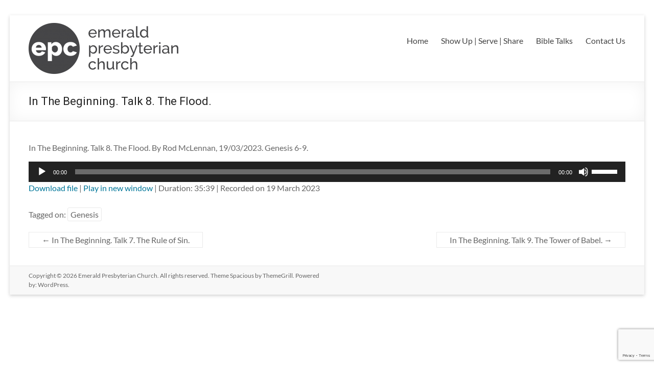

--- FILE ---
content_type: text/html; charset=utf-8
request_url: https://www.google.com/recaptcha/api2/anchor?ar=1&k=6Lc-nHgdAAAAAOmtiojRGUio2lmDQVqxAYnq5xJ_&co=aHR0cHM6Ly93d3cuZXBjaHVyY2gub3JnLmF1OjQ0Mw..&hl=en&v=N67nZn4AqZkNcbeMu4prBgzg&size=invisible&anchor-ms=20000&execute-ms=30000&cb=jk2w1zn7yq3p
body_size: 48678
content:
<!DOCTYPE HTML><html dir="ltr" lang="en"><head><meta http-equiv="Content-Type" content="text/html; charset=UTF-8">
<meta http-equiv="X-UA-Compatible" content="IE=edge">
<title>reCAPTCHA</title>
<style type="text/css">
/* cyrillic-ext */
@font-face {
  font-family: 'Roboto';
  font-style: normal;
  font-weight: 400;
  font-stretch: 100%;
  src: url(//fonts.gstatic.com/s/roboto/v48/KFO7CnqEu92Fr1ME7kSn66aGLdTylUAMa3GUBHMdazTgWw.woff2) format('woff2');
  unicode-range: U+0460-052F, U+1C80-1C8A, U+20B4, U+2DE0-2DFF, U+A640-A69F, U+FE2E-FE2F;
}
/* cyrillic */
@font-face {
  font-family: 'Roboto';
  font-style: normal;
  font-weight: 400;
  font-stretch: 100%;
  src: url(//fonts.gstatic.com/s/roboto/v48/KFO7CnqEu92Fr1ME7kSn66aGLdTylUAMa3iUBHMdazTgWw.woff2) format('woff2');
  unicode-range: U+0301, U+0400-045F, U+0490-0491, U+04B0-04B1, U+2116;
}
/* greek-ext */
@font-face {
  font-family: 'Roboto';
  font-style: normal;
  font-weight: 400;
  font-stretch: 100%;
  src: url(//fonts.gstatic.com/s/roboto/v48/KFO7CnqEu92Fr1ME7kSn66aGLdTylUAMa3CUBHMdazTgWw.woff2) format('woff2');
  unicode-range: U+1F00-1FFF;
}
/* greek */
@font-face {
  font-family: 'Roboto';
  font-style: normal;
  font-weight: 400;
  font-stretch: 100%;
  src: url(//fonts.gstatic.com/s/roboto/v48/KFO7CnqEu92Fr1ME7kSn66aGLdTylUAMa3-UBHMdazTgWw.woff2) format('woff2');
  unicode-range: U+0370-0377, U+037A-037F, U+0384-038A, U+038C, U+038E-03A1, U+03A3-03FF;
}
/* math */
@font-face {
  font-family: 'Roboto';
  font-style: normal;
  font-weight: 400;
  font-stretch: 100%;
  src: url(//fonts.gstatic.com/s/roboto/v48/KFO7CnqEu92Fr1ME7kSn66aGLdTylUAMawCUBHMdazTgWw.woff2) format('woff2');
  unicode-range: U+0302-0303, U+0305, U+0307-0308, U+0310, U+0312, U+0315, U+031A, U+0326-0327, U+032C, U+032F-0330, U+0332-0333, U+0338, U+033A, U+0346, U+034D, U+0391-03A1, U+03A3-03A9, U+03B1-03C9, U+03D1, U+03D5-03D6, U+03F0-03F1, U+03F4-03F5, U+2016-2017, U+2034-2038, U+203C, U+2040, U+2043, U+2047, U+2050, U+2057, U+205F, U+2070-2071, U+2074-208E, U+2090-209C, U+20D0-20DC, U+20E1, U+20E5-20EF, U+2100-2112, U+2114-2115, U+2117-2121, U+2123-214F, U+2190, U+2192, U+2194-21AE, U+21B0-21E5, U+21F1-21F2, U+21F4-2211, U+2213-2214, U+2216-22FF, U+2308-230B, U+2310, U+2319, U+231C-2321, U+2336-237A, U+237C, U+2395, U+239B-23B7, U+23D0, U+23DC-23E1, U+2474-2475, U+25AF, U+25B3, U+25B7, U+25BD, U+25C1, U+25CA, U+25CC, U+25FB, U+266D-266F, U+27C0-27FF, U+2900-2AFF, U+2B0E-2B11, U+2B30-2B4C, U+2BFE, U+3030, U+FF5B, U+FF5D, U+1D400-1D7FF, U+1EE00-1EEFF;
}
/* symbols */
@font-face {
  font-family: 'Roboto';
  font-style: normal;
  font-weight: 400;
  font-stretch: 100%;
  src: url(//fonts.gstatic.com/s/roboto/v48/KFO7CnqEu92Fr1ME7kSn66aGLdTylUAMaxKUBHMdazTgWw.woff2) format('woff2');
  unicode-range: U+0001-000C, U+000E-001F, U+007F-009F, U+20DD-20E0, U+20E2-20E4, U+2150-218F, U+2190, U+2192, U+2194-2199, U+21AF, U+21E6-21F0, U+21F3, U+2218-2219, U+2299, U+22C4-22C6, U+2300-243F, U+2440-244A, U+2460-24FF, U+25A0-27BF, U+2800-28FF, U+2921-2922, U+2981, U+29BF, U+29EB, U+2B00-2BFF, U+4DC0-4DFF, U+FFF9-FFFB, U+10140-1018E, U+10190-1019C, U+101A0, U+101D0-101FD, U+102E0-102FB, U+10E60-10E7E, U+1D2C0-1D2D3, U+1D2E0-1D37F, U+1F000-1F0FF, U+1F100-1F1AD, U+1F1E6-1F1FF, U+1F30D-1F30F, U+1F315, U+1F31C, U+1F31E, U+1F320-1F32C, U+1F336, U+1F378, U+1F37D, U+1F382, U+1F393-1F39F, U+1F3A7-1F3A8, U+1F3AC-1F3AF, U+1F3C2, U+1F3C4-1F3C6, U+1F3CA-1F3CE, U+1F3D4-1F3E0, U+1F3ED, U+1F3F1-1F3F3, U+1F3F5-1F3F7, U+1F408, U+1F415, U+1F41F, U+1F426, U+1F43F, U+1F441-1F442, U+1F444, U+1F446-1F449, U+1F44C-1F44E, U+1F453, U+1F46A, U+1F47D, U+1F4A3, U+1F4B0, U+1F4B3, U+1F4B9, U+1F4BB, U+1F4BF, U+1F4C8-1F4CB, U+1F4D6, U+1F4DA, U+1F4DF, U+1F4E3-1F4E6, U+1F4EA-1F4ED, U+1F4F7, U+1F4F9-1F4FB, U+1F4FD-1F4FE, U+1F503, U+1F507-1F50B, U+1F50D, U+1F512-1F513, U+1F53E-1F54A, U+1F54F-1F5FA, U+1F610, U+1F650-1F67F, U+1F687, U+1F68D, U+1F691, U+1F694, U+1F698, U+1F6AD, U+1F6B2, U+1F6B9-1F6BA, U+1F6BC, U+1F6C6-1F6CF, U+1F6D3-1F6D7, U+1F6E0-1F6EA, U+1F6F0-1F6F3, U+1F6F7-1F6FC, U+1F700-1F7FF, U+1F800-1F80B, U+1F810-1F847, U+1F850-1F859, U+1F860-1F887, U+1F890-1F8AD, U+1F8B0-1F8BB, U+1F8C0-1F8C1, U+1F900-1F90B, U+1F93B, U+1F946, U+1F984, U+1F996, U+1F9E9, U+1FA00-1FA6F, U+1FA70-1FA7C, U+1FA80-1FA89, U+1FA8F-1FAC6, U+1FACE-1FADC, U+1FADF-1FAE9, U+1FAF0-1FAF8, U+1FB00-1FBFF;
}
/* vietnamese */
@font-face {
  font-family: 'Roboto';
  font-style: normal;
  font-weight: 400;
  font-stretch: 100%;
  src: url(//fonts.gstatic.com/s/roboto/v48/KFO7CnqEu92Fr1ME7kSn66aGLdTylUAMa3OUBHMdazTgWw.woff2) format('woff2');
  unicode-range: U+0102-0103, U+0110-0111, U+0128-0129, U+0168-0169, U+01A0-01A1, U+01AF-01B0, U+0300-0301, U+0303-0304, U+0308-0309, U+0323, U+0329, U+1EA0-1EF9, U+20AB;
}
/* latin-ext */
@font-face {
  font-family: 'Roboto';
  font-style: normal;
  font-weight: 400;
  font-stretch: 100%;
  src: url(//fonts.gstatic.com/s/roboto/v48/KFO7CnqEu92Fr1ME7kSn66aGLdTylUAMa3KUBHMdazTgWw.woff2) format('woff2');
  unicode-range: U+0100-02BA, U+02BD-02C5, U+02C7-02CC, U+02CE-02D7, U+02DD-02FF, U+0304, U+0308, U+0329, U+1D00-1DBF, U+1E00-1E9F, U+1EF2-1EFF, U+2020, U+20A0-20AB, U+20AD-20C0, U+2113, U+2C60-2C7F, U+A720-A7FF;
}
/* latin */
@font-face {
  font-family: 'Roboto';
  font-style: normal;
  font-weight: 400;
  font-stretch: 100%;
  src: url(//fonts.gstatic.com/s/roboto/v48/KFO7CnqEu92Fr1ME7kSn66aGLdTylUAMa3yUBHMdazQ.woff2) format('woff2');
  unicode-range: U+0000-00FF, U+0131, U+0152-0153, U+02BB-02BC, U+02C6, U+02DA, U+02DC, U+0304, U+0308, U+0329, U+2000-206F, U+20AC, U+2122, U+2191, U+2193, U+2212, U+2215, U+FEFF, U+FFFD;
}
/* cyrillic-ext */
@font-face {
  font-family: 'Roboto';
  font-style: normal;
  font-weight: 500;
  font-stretch: 100%;
  src: url(//fonts.gstatic.com/s/roboto/v48/KFO7CnqEu92Fr1ME7kSn66aGLdTylUAMa3GUBHMdazTgWw.woff2) format('woff2');
  unicode-range: U+0460-052F, U+1C80-1C8A, U+20B4, U+2DE0-2DFF, U+A640-A69F, U+FE2E-FE2F;
}
/* cyrillic */
@font-face {
  font-family: 'Roboto';
  font-style: normal;
  font-weight: 500;
  font-stretch: 100%;
  src: url(//fonts.gstatic.com/s/roboto/v48/KFO7CnqEu92Fr1ME7kSn66aGLdTylUAMa3iUBHMdazTgWw.woff2) format('woff2');
  unicode-range: U+0301, U+0400-045F, U+0490-0491, U+04B0-04B1, U+2116;
}
/* greek-ext */
@font-face {
  font-family: 'Roboto';
  font-style: normal;
  font-weight: 500;
  font-stretch: 100%;
  src: url(//fonts.gstatic.com/s/roboto/v48/KFO7CnqEu92Fr1ME7kSn66aGLdTylUAMa3CUBHMdazTgWw.woff2) format('woff2');
  unicode-range: U+1F00-1FFF;
}
/* greek */
@font-face {
  font-family: 'Roboto';
  font-style: normal;
  font-weight: 500;
  font-stretch: 100%;
  src: url(//fonts.gstatic.com/s/roboto/v48/KFO7CnqEu92Fr1ME7kSn66aGLdTylUAMa3-UBHMdazTgWw.woff2) format('woff2');
  unicode-range: U+0370-0377, U+037A-037F, U+0384-038A, U+038C, U+038E-03A1, U+03A3-03FF;
}
/* math */
@font-face {
  font-family: 'Roboto';
  font-style: normal;
  font-weight: 500;
  font-stretch: 100%;
  src: url(//fonts.gstatic.com/s/roboto/v48/KFO7CnqEu92Fr1ME7kSn66aGLdTylUAMawCUBHMdazTgWw.woff2) format('woff2');
  unicode-range: U+0302-0303, U+0305, U+0307-0308, U+0310, U+0312, U+0315, U+031A, U+0326-0327, U+032C, U+032F-0330, U+0332-0333, U+0338, U+033A, U+0346, U+034D, U+0391-03A1, U+03A3-03A9, U+03B1-03C9, U+03D1, U+03D5-03D6, U+03F0-03F1, U+03F4-03F5, U+2016-2017, U+2034-2038, U+203C, U+2040, U+2043, U+2047, U+2050, U+2057, U+205F, U+2070-2071, U+2074-208E, U+2090-209C, U+20D0-20DC, U+20E1, U+20E5-20EF, U+2100-2112, U+2114-2115, U+2117-2121, U+2123-214F, U+2190, U+2192, U+2194-21AE, U+21B0-21E5, U+21F1-21F2, U+21F4-2211, U+2213-2214, U+2216-22FF, U+2308-230B, U+2310, U+2319, U+231C-2321, U+2336-237A, U+237C, U+2395, U+239B-23B7, U+23D0, U+23DC-23E1, U+2474-2475, U+25AF, U+25B3, U+25B7, U+25BD, U+25C1, U+25CA, U+25CC, U+25FB, U+266D-266F, U+27C0-27FF, U+2900-2AFF, U+2B0E-2B11, U+2B30-2B4C, U+2BFE, U+3030, U+FF5B, U+FF5D, U+1D400-1D7FF, U+1EE00-1EEFF;
}
/* symbols */
@font-face {
  font-family: 'Roboto';
  font-style: normal;
  font-weight: 500;
  font-stretch: 100%;
  src: url(//fonts.gstatic.com/s/roboto/v48/KFO7CnqEu92Fr1ME7kSn66aGLdTylUAMaxKUBHMdazTgWw.woff2) format('woff2');
  unicode-range: U+0001-000C, U+000E-001F, U+007F-009F, U+20DD-20E0, U+20E2-20E4, U+2150-218F, U+2190, U+2192, U+2194-2199, U+21AF, U+21E6-21F0, U+21F3, U+2218-2219, U+2299, U+22C4-22C6, U+2300-243F, U+2440-244A, U+2460-24FF, U+25A0-27BF, U+2800-28FF, U+2921-2922, U+2981, U+29BF, U+29EB, U+2B00-2BFF, U+4DC0-4DFF, U+FFF9-FFFB, U+10140-1018E, U+10190-1019C, U+101A0, U+101D0-101FD, U+102E0-102FB, U+10E60-10E7E, U+1D2C0-1D2D3, U+1D2E0-1D37F, U+1F000-1F0FF, U+1F100-1F1AD, U+1F1E6-1F1FF, U+1F30D-1F30F, U+1F315, U+1F31C, U+1F31E, U+1F320-1F32C, U+1F336, U+1F378, U+1F37D, U+1F382, U+1F393-1F39F, U+1F3A7-1F3A8, U+1F3AC-1F3AF, U+1F3C2, U+1F3C4-1F3C6, U+1F3CA-1F3CE, U+1F3D4-1F3E0, U+1F3ED, U+1F3F1-1F3F3, U+1F3F5-1F3F7, U+1F408, U+1F415, U+1F41F, U+1F426, U+1F43F, U+1F441-1F442, U+1F444, U+1F446-1F449, U+1F44C-1F44E, U+1F453, U+1F46A, U+1F47D, U+1F4A3, U+1F4B0, U+1F4B3, U+1F4B9, U+1F4BB, U+1F4BF, U+1F4C8-1F4CB, U+1F4D6, U+1F4DA, U+1F4DF, U+1F4E3-1F4E6, U+1F4EA-1F4ED, U+1F4F7, U+1F4F9-1F4FB, U+1F4FD-1F4FE, U+1F503, U+1F507-1F50B, U+1F50D, U+1F512-1F513, U+1F53E-1F54A, U+1F54F-1F5FA, U+1F610, U+1F650-1F67F, U+1F687, U+1F68D, U+1F691, U+1F694, U+1F698, U+1F6AD, U+1F6B2, U+1F6B9-1F6BA, U+1F6BC, U+1F6C6-1F6CF, U+1F6D3-1F6D7, U+1F6E0-1F6EA, U+1F6F0-1F6F3, U+1F6F7-1F6FC, U+1F700-1F7FF, U+1F800-1F80B, U+1F810-1F847, U+1F850-1F859, U+1F860-1F887, U+1F890-1F8AD, U+1F8B0-1F8BB, U+1F8C0-1F8C1, U+1F900-1F90B, U+1F93B, U+1F946, U+1F984, U+1F996, U+1F9E9, U+1FA00-1FA6F, U+1FA70-1FA7C, U+1FA80-1FA89, U+1FA8F-1FAC6, U+1FACE-1FADC, U+1FADF-1FAE9, U+1FAF0-1FAF8, U+1FB00-1FBFF;
}
/* vietnamese */
@font-face {
  font-family: 'Roboto';
  font-style: normal;
  font-weight: 500;
  font-stretch: 100%;
  src: url(//fonts.gstatic.com/s/roboto/v48/KFO7CnqEu92Fr1ME7kSn66aGLdTylUAMa3OUBHMdazTgWw.woff2) format('woff2');
  unicode-range: U+0102-0103, U+0110-0111, U+0128-0129, U+0168-0169, U+01A0-01A1, U+01AF-01B0, U+0300-0301, U+0303-0304, U+0308-0309, U+0323, U+0329, U+1EA0-1EF9, U+20AB;
}
/* latin-ext */
@font-face {
  font-family: 'Roboto';
  font-style: normal;
  font-weight: 500;
  font-stretch: 100%;
  src: url(//fonts.gstatic.com/s/roboto/v48/KFO7CnqEu92Fr1ME7kSn66aGLdTylUAMa3KUBHMdazTgWw.woff2) format('woff2');
  unicode-range: U+0100-02BA, U+02BD-02C5, U+02C7-02CC, U+02CE-02D7, U+02DD-02FF, U+0304, U+0308, U+0329, U+1D00-1DBF, U+1E00-1E9F, U+1EF2-1EFF, U+2020, U+20A0-20AB, U+20AD-20C0, U+2113, U+2C60-2C7F, U+A720-A7FF;
}
/* latin */
@font-face {
  font-family: 'Roboto';
  font-style: normal;
  font-weight: 500;
  font-stretch: 100%;
  src: url(//fonts.gstatic.com/s/roboto/v48/KFO7CnqEu92Fr1ME7kSn66aGLdTylUAMa3yUBHMdazQ.woff2) format('woff2');
  unicode-range: U+0000-00FF, U+0131, U+0152-0153, U+02BB-02BC, U+02C6, U+02DA, U+02DC, U+0304, U+0308, U+0329, U+2000-206F, U+20AC, U+2122, U+2191, U+2193, U+2212, U+2215, U+FEFF, U+FFFD;
}
/* cyrillic-ext */
@font-face {
  font-family: 'Roboto';
  font-style: normal;
  font-weight: 900;
  font-stretch: 100%;
  src: url(//fonts.gstatic.com/s/roboto/v48/KFO7CnqEu92Fr1ME7kSn66aGLdTylUAMa3GUBHMdazTgWw.woff2) format('woff2');
  unicode-range: U+0460-052F, U+1C80-1C8A, U+20B4, U+2DE0-2DFF, U+A640-A69F, U+FE2E-FE2F;
}
/* cyrillic */
@font-face {
  font-family: 'Roboto';
  font-style: normal;
  font-weight: 900;
  font-stretch: 100%;
  src: url(//fonts.gstatic.com/s/roboto/v48/KFO7CnqEu92Fr1ME7kSn66aGLdTylUAMa3iUBHMdazTgWw.woff2) format('woff2');
  unicode-range: U+0301, U+0400-045F, U+0490-0491, U+04B0-04B1, U+2116;
}
/* greek-ext */
@font-face {
  font-family: 'Roboto';
  font-style: normal;
  font-weight: 900;
  font-stretch: 100%;
  src: url(//fonts.gstatic.com/s/roboto/v48/KFO7CnqEu92Fr1ME7kSn66aGLdTylUAMa3CUBHMdazTgWw.woff2) format('woff2');
  unicode-range: U+1F00-1FFF;
}
/* greek */
@font-face {
  font-family: 'Roboto';
  font-style: normal;
  font-weight: 900;
  font-stretch: 100%;
  src: url(//fonts.gstatic.com/s/roboto/v48/KFO7CnqEu92Fr1ME7kSn66aGLdTylUAMa3-UBHMdazTgWw.woff2) format('woff2');
  unicode-range: U+0370-0377, U+037A-037F, U+0384-038A, U+038C, U+038E-03A1, U+03A3-03FF;
}
/* math */
@font-face {
  font-family: 'Roboto';
  font-style: normal;
  font-weight: 900;
  font-stretch: 100%;
  src: url(//fonts.gstatic.com/s/roboto/v48/KFO7CnqEu92Fr1ME7kSn66aGLdTylUAMawCUBHMdazTgWw.woff2) format('woff2');
  unicode-range: U+0302-0303, U+0305, U+0307-0308, U+0310, U+0312, U+0315, U+031A, U+0326-0327, U+032C, U+032F-0330, U+0332-0333, U+0338, U+033A, U+0346, U+034D, U+0391-03A1, U+03A3-03A9, U+03B1-03C9, U+03D1, U+03D5-03D6, U+03F0-03F1, U+03F4-03F5, U+2016-2017, U+2034-2038, U+203C, U+2040, U+2043, U+2047, U+2050, U+2057, U+205F, U+2070-2071, U+2074-208E, U+2090-209C, U+20D0-20DC, U+20E1, U+20E5-20EF, U+2100-2112, U+2114-2115, U+2117-2121, U+2123-214F, U+2190, U+2192, U+2194-21AE, U+21B0-21E5, U+21F1-21F2, U+21F4-2211, U+2213-2214, U+2216-22FF, U+2308-230B, U+2310, U+2319, U+231C-2321, U+2336-237A, U+237C, U+2395, U+239B-23B7, U+23D0, U+23DC-23E1, U+2474-2475, U+25AF, U+25B3, U+25B7, U+25BD, U+25C1, U+25CA, U+25CC, U+25FB, U+266D-266F, U+27C0-27FF, U+2900-2AFF, U+2B0E-2B11, U+2B30-2B4C, U+2BFE, U+3030, U+FF5B, U+FF5D, U+1D400-1D7FF, U+1EE00-1EEFF;
}
/* symbols */
@font-face {
  font-family: 'Roboto';
  font-style: normal;
  font-weight: 900;
  font-stretch: 100%;
  src: url(//fonts.gstatic.com/s/roboto/v48/KFO7CnqEu92Fr1ME7kSn66aGLdTylUAMaxKUBHMdazTgWw.woff2) format('woff2');
  unicode-range: U+0001-000C, U+000E-001F, U+007F-009F, U+20DD-20E0, U+20E2-20E4, U+2150-218F, U+2190, U+2192, U+2194-2199, U+21AF, U+21E6-21F0, U+21F3, U+2218-2219, U+2299, U+22C4-22C6, U+2300-243F, U+2440-244A, U+2460-24FF, U+25A0-27BF, U+2800-28FF, U+2921-2922, U+2981, U+29BF, U+29EB, U+2B00-2BFF, U+4DC0-4DFF, U+FFF9-FFFB, U+10140-1018E, U+10190-1019C, U+101A0, U+101D0-101FD, U+102E0-102FB, U+10E60-10E7E, U+1D2C0-1D2D3, U+1D2E0-1D37F, U+1F000-1F0FF, U+1F100-1F1AD, U+1F1E6-1F1FF, U+1F30D-1F30F, U+1F315, U+1F31C, U+1F31E, U+1F320-1F32C, U+1F336, U+1F378, U+1F37D, U+1F382, U+1F393-1F39F, U+1F3A7-1F3A8, U+1F3AC-1F3AF, U+1F3C2, U+1F3C4-1F3C6, U+1F3CA-1F3CE, U+1F3D4-1F3E0, U+1F3ED, U+1F3F1-1F3F3, U+1F3F5-1F3F7, U+1F408, U+1F415, U+1F41F, U+1F426, U+1F43F, U+1F441-1F442, U+1F444, U+1F446-1F449, U+1F44C-1F44E, U+1F453, U+1F46A, U+1F47D, U+1F4A3, U+1F4B0, U+1F4B3, U+1F4B9, U+1F4BB, U+1F4BF, U+1F4C8-1F4CB, U+1F4D6, U+1F4DA, U+1F4DF, U+1F4E3-1F4E6, U+1F4EA-1F4ED, U+1F4F7, U+1F4F9-1F4FB, U+1F4FD-1F4FE, U+1F503, U+1F507-1F50B, U+1F50D, U+1F512-1F513, U+1F53E-1F54A, U+1F54F-1F5FA, U+1F610, U+1F650-1F67F, U+1F687, U+1F68D, U+1F691, U+1F694, U+1F698, U+1F6AD, U+1F6B2, U+1F6B9-1F6BA, U+1F6BC, U+1F6C6-1F6CF, U+1F6D3-1F6D7, U+1F6E0-1F6EA, U+1F6F0-1F6F3, U+1F6F7-1F6FC, U+1F700-1F7FF, U+1F800-1F80B, U+1F810-1F847, U+1F850-1F859, U+1F860-1F887, U+1F890-1F8AD, U+1F8B0-1F8BB, U+1F8C0-1F8C1, U+1F900-1F90B, U+1F93B, U+1F946, U+1F984, U+1F996, U+1F9E9, U+1FA00-1FA6F, U+1FA70-1FA7C, U+1FA80-1FA89, U+1FA8F-1FAC6, U+1FACE-1FADC, U+1FADF-1FAE9, U+1FAF0-1FAF8, U+1FB00-1FBFF;
}
/* vietnamese */
@font-face {
  font-family: 'Roboto';
  font-style: normal;
  font-weight: 900;
  font-stretch: 100%;
  src: url(//fonts.gstatic.com/s/roboto/v48/KFO7CnqEu92Fr1ME7kSn66aGLdTylUAMa3OUBHMdazTgWw.woff2) format('woff2');
  unicode-range: U+0102-0103, U+0110-0111, U+0128-0129, U+0168-0169, U+01A0-01A1, U+01AF-01B0, U+0300-0301, U+0303-0304, U+0308-0309, U+0323, U+0329, U+1EA0-1EF9, U+20AB;
}
/* latin-ext */
@font-face {
  font-family: 'Roboto';
  font-style: normal;
  font-weight: 900;
  font-stretch: 100%;
  src: url(//fonts.gstatic.com/s/roboto/v48/KFO7CnqEu92Fr1ME7kSn66aGLdTylUAMa3KUBHMdazTgWw.woff2) format('woff2');
  unicode-range: U+0100-02BA, U+02BD-02C5, U+02C7-02CC, U+02CE-02D7, U+02DD-02FF, U+0304, U+0308, U+0329, U+1D00-1DBF, U+1E00-1E9F, U+1EF2-1EFF, U+2020, U+20A0-20AB, U+20AD-20C0, U+2113, U+2C60-2C7F, U+A720-A7FF;
}
/* latin */
@font-face {
  font-family: 'Roboto';
  font-style: normal;
  font-weight: 900;
  font-stretch: 100%;
  src: url(//fonts.gstatic.com/s/roboto/v48/KFO7CnqEu92Fr1ME7kSn66aGLdTylUAMa3yUBHMdazQ.woff2) format('woff2');
  unicode-range: U+0000-00FF, U+0131, U+0152-0153, U+02BB-02BC, U+02C6, U+02DA, U+02DC, U+0304, U+0308, U+0329, U+2000-206F, U+20AC, U+2122, U+2191, U+2193, U+2212, U+2215, U+FEFF, U+FFFD;
}

</style>
<link rel="stylesheet" type="text/css" href="https://www.gstatic.com/recaptcha/releases/N67nZn4AqZkNcbeMu4prBgzg/styles__ltr.css">
<script nonce="rjpTGAGs3FXJeT5Zc7-hjw" type="text/javascript">window['__recaptcha_api'] = 'https://www.google.com/recaptcha/api2/';</script>
<script type="text/javascript" src="https://www.gstatic.com/recaptcha/releases/N67nZn4AqZkNcbeMu4prBgzg/recaptcha__en.js" nonce="rjpTGAGs3FXJeT5Zc7-hjw">
      
    </script></head>
<body><div id="rc-anchor-alert" class="rc-anchor-alert"></div>
<input type="hidden" id="recaptcha-token" value="[base64]">
<script type="text/javascript" nonce="rjpTGAGs3FXJeT5Zc7-hjw">
      recaptcha.anchor.Main.init("[\x22ainput\x22,[\x22bgdata\x22,\x22\x22,\[base64]/[base64]/[base64]/[base64]/[base64]/UltsKytdPUU6KEU8MjA0OD9SW2wrK109RT4+NnwxOTI6KChFJjY0NTEyKT09NTUyOTYmJk0rMTxjLmxlbmd0aCYmKGMuY2hhckNvZGVBdChNKzEpJjY0NTEyKT09NTYzMjA/[base64]/[base64]/[base64]/[base64]/[base64]/[base64]/[base64]\x22,\[base64]\\u003d\x22,\x22K8ONZiwwWwXDk8KQwrXCgn/CrMOLw4ZRJcKqPMKswoQHw63DisKPRsKXw6sYw40Gw5h2YmTDrit+wo4Aw68bwq/DusOWFcO8wpHDrB49w6AIeMOiTF/CoQ1Gw5YZOEtXw7/CtFNydMK5ZsOtbcK3AcKAel7CpgDDksOeE8K3HhXCoUzDi8KpG8O1w4NKUcK/U8KNw5fCnMOuwo4fQ8O0wrnDrS/CpsO7wqnDpsOSJEQQCRzDm2jDizYDNMKgBgPDocK/w68fCQcdwpfCgsKuZTrCtXxDw6XCrzhYesKLT8OYw4B0wqJJQC8uwpfCrhvCvsKFCGcKYBUiCn/CpMOoVSbDlQ/CrVsyecOaw4vCi8KiFgRqwoorwr/CpT0FYU7Cgy0Fwo9ewrN5eG0FKcO+wpLCt8KJwpNOw5DDtcKCDQnCocOtwqRWwoTCn2DCrcOfFiDCjcKvw7N2w7gCwprCisKgwp8Vw6fCsF3DqMOXwrNxOCLCjsKFb1TDuEA/SEPCqMO6G8KsWsOtw7NrGsKWw792W2deJTLCoSQ4ABhWw71CXHIRTDQlKno1w6Eyw68BwqIKwqrCsBYYw5Ytw4tzX8OBw7sHEsKXD8OCw455w45Be1pvwqZwAMKww756w7XDoWV+w61mbMKocghHwoDCvsOJacOFwqwFLhoLKcKXLV/DqB9jwrrDkMOWKXjCoBrCp8ObJMKOSMKpe8OCwpjCjWopwrsQwpjDsG7CksOqO8O2wpzDqMOPw4IGwpRmw5ozAyfCosK6BcKQD8ODYkTDnVfDhcK7w5HDv2MrwolRw6nDjcO+wqZ1woXCpMKMZMKBQcKvM8K/UH3DvGdnwobDjHVRWRTCu8O2VlBNIMOPDsK8w7FhTk/DjcKiHcOjbDnDh0vCl8Kdw5HCqnhxwoEYwoFQw5fDjDPCpMK6DQ4qwpAKwrzDm8KSwqjCkcOowoFawrDDgsKMw7fDk8KmwonDpgHCh0VOOzgHwoHDg8OLw7smUFQfZgbDjB8wJcK/w6E8w4TDksKgw4PDucOyw4Y3w5cPAsO7wpEWw65vPcOkwpnCvmfCmcO/[base64]/Cv2QBwoHCkMKbwonChC3Du8O7w6PDkMOZwqJAwqxIKMKPwrfDvMKlM8OSJsOqwrvCjMO6JF3CnzLDqEnCssOhw7lzO2sZKsOBwpkYEcK0wrPDnsOrTBDDvcO+e8O3wojCjsKFQsKEPx4TXTPCosOBbcKjSWZRw7/[base64]/Co8O6w6zDjwHDiQAAecOsw6p+w5LCoQg/wqjDm3RXLsOow7Vxw6Vhw49kCMK5acKuWcOKbcKqwqxVwqwJwpIIX8OnY8O9JMORwp3CjMKAwpDCoxVXwrnCqRgXAsOrXMOCZsKJTsOWCy1DYsOPw5fDlsOkwp3CgMKRfHVXacKvXGdiwqXDuMKsw7HDnMKhBsO0DQ9KaTEjaGlydcOaCsK1wrzCmcOMwohUw4/CqsONw4JgJ8O6bMOKVsOxw68iw6fCrMOfwrrCqsOAwqAGHWfCp0rCh8OxW33Cn8KVw7PDiCTDjxLCnsKCwq16P8O9cMKmw5fDhQLCqxBBwqPDhMKNC8OVw73DucOTw5BgGcO/[base64]/DnXgZNiTDh00iVCTDmsODJ8Ogw6wNw7cTw5sBRQ5zJUPCtMK9w4/[base64]/TE3DhsK/X8KmR8OAw7AXw4VaZiJ0RMO/wo3ChCEkK8Kmw7/DsMOKwofDqDASwpTCk1RuwpE1w4EGw7/DoMOuw6wIecKtGlIwCxHCuzw2wpFWdwJaw6zCusKlw6jCkEUUw4PDn8OFCybDgcO5w6fDvcO4wqnCqCrDr8KXVMOPTcK1wozDtsOkw6bCj8Kdw6rCjsKWwpdkYQkEwoDDlkHDswVKacOQY8KGwoLCmcOqw6Iewr/CpcKjw7cEYCtgSwJKwrpBw6LDrsOaJsKsOQvCtcKlwrbDnsOZBMOdXcOoNsKHVsKBXi/DkAXCpw3DtxfCvsO0Ox7DqmDDm8KFw60ywpDCky9twqvDssO3SsKHbV8ZD2Mlw6Y4VcK5wprCkWBFDsOUwoV2w5J/IH7CiABjX3pmBynCrSYVRmPChgvCglcfw7HDj0glw5DCnMKaTEt9wr7CosKWw7dkw4FYw5JIfsO4w7vCqgLCgHvCmWZTw4/DkmPDkcKOwp8aw7kyRMK5wqnCicOFwpgzw74Gw5rDvQ7CrRVAaGnCjsKPw7XCjsKAOcOqw4rDkFPDmcO4QsKoOFd8wpbCs8OUYnMHXsOBRz8Fw6gTwrgHwolIUsORO2vChcKuw5c/TsO7SjRPw68lwqnCoh5NWMOlA1DDscK+NV7Ch8OJEwVbwpJEw74FJ8K3w7bCvcOMI8OaLB8Fw7LDlcOUw7sROsKgwpU7wo/DgH0kb8OzRXHDlsK0YlLDrm7CqkTDvcKkwrHCusKvIC3CiMO5B1UYwpsOJhZewqYPa1/CoRHCsQgFJsKLQsKbw6bCglzDv8OXwo7DukjDhSzDq37CosOvwotLw6IEJk8QOcK3wqjCjC/Ch8O8w53Crnx+G1B1ZxHDqm4Lw7jDnihYwp1SNXTCi8K0w6zDucOMEkvColXDgcKuKsOYYH4Uw7/Cs8OLwoXCs39uLsO1LsOuwqbCm3HClw3Dq2nCnDvCli9+AcKLMldeFgw8wrZsYcKCw6UMFsKDKT5lKSjDiFvCusKeCVrCgiwZYMOoO3HCtsOmCXTCtsOcccOHAkIGw4zDpMOiVxrClsOXIG/DuUZiwp1tw6BDwrEdwowDw4s+fzbDrS7DvcOjQzdIBx7CvMOqwpI2KEbCisOFbw/CmW7DhsK2B8OgJsKmJMOqw65GwovDmWfCqzTCrEUnw4rCp8OnYCh8woBpdMOiF8OXw5ZyQsKwNW0WSylsw5QlOyLDkBnCusO5XHXDicOHwpjDiMK8IRwiwobCmsKJw7HDswjDuwNKSm10OMKQWsOgJ8OmIcKpwqAdw7/CicOvNcKoWQTDki8IwpU0UsOowpjDl8K7wrQEwp9wNXbCtl7CgxLDmXDCghETw50sB2doNnt6wo1IRMK1w43Dj23Ck8KpPj/[base64]/woMKZ8OWwo4IYsK2JQgVNnFjwqvCnsOTw6vClsOeMRANwo4iFMK9aRfClUHCkMK+wrIQJ1w+wrlgw4UnB8OLacOow4sleVFAYDvClsO2acOKXsKKKMO6w7EcwoYUwprCtsKiw7FWD2fClMKNw78RIzzCvsOIwrPCn8OPwrQ/wqBsWk3DhhTCqjrCk8Oow5HCgD8xeMKmwpfCu3Z+DRbCnCUzwo5qFcKifnVKOG7CszVbw7dmw4zDmBjDiAdVwq9SNnLCk3LCk8OUw65jb0LCksKtwqXCqMOXw5M/VcOSbjbDsMOyOwR7w59ISV1CQ8OZEcKkM0/DrBgBQ1XCjHtnw7V2Hj3ChMOYKcO6w6/[base64]/Csml1w6wGYQ/DscOIwoo3FsOKw57Dl3jCqQ7CoyJxQcO5ccO4VcOnACcLLyBTwpUGwrnDhiEvE8O9wrHDjsKSw4cWD8ORasKCw5AdwownDsKLw7/[base64]/WhkPwpQPwodtVF3DlkvCoDzCicOfw7Y8WMOLUWI0wo8/[base64]/wpvDkGxZwrVPScKgw4TCvMKkFCXDrl1dwojCkAMzw61iZgHCvT/DgsKOwoTDgV7Cum3Dg1JRKcK0w4vCmMKOwqnCoQYhw7zDlsOJamPCu8Kpw6vCisOwCAkXwqLCvxQTO2YYw7/DvMOQwpLCqkNJK37DiBXDk8OBMMKDH15Cw63DqcOmNcKQwpA4w7dtw6nClxbCvnguMAPDncOffMK8w4Ypw6TDqHDCgAcUw43DvWXCu8OULkMzGVBlZUXDgVVgwrbDhUHDtcOkw6jDjDHDm8OeRsKjwpvCocOlPMORDR/DjzUKVcOgWgbDj8OZV8OTDcOmwpvCm8KQwpISwrrCn3PCnz5ZVG9kXUbDj2DCp8ONBMOVw7HCu8OjwojCksOew4ZuaXZIYCA6G1sfbMKHwoTCoSnCnmUmwqQ4w4PDkcKfwqMAw5vCn8OSUiwxwpstQcKtAwfDuMOTX8K9PTNUw6/Dtg/Ds8KDF2IvBsOTwqjDj0UzwpzDuMOnw65Ww6PDpFh+CsKRU8OJBXTClMKtQGhEwoIZdcKpAF3DmWh6wrthwrU5wpN9cgPCswXCsVrDgx/DsVPDscONDydWMhkcwqXDlkg1w7/CusORw59OwqbDrMO4I2Ybw71wwr1SW8KUKFjCiFjDksKRdFAINRfDlcKlVCbCqjE3w4cpw6gxeBZ1FGXCp8K5UlLCn8KcecKVRcO1wqpTXMOQDkJAw7/[base64]/w4/[base64]/DmDLDp1DDn0ElwqvDq3bCg00SD8ODLcKswrHDqyLCnTDDvcK8w7w8wolrWcOhw4Qjwqg7IMOKw7ssEsO6RQNSHMO2CsOmVxgfw6YWwqPDvsKywrR9wrzCrzvDsFwSQBfClx3DmMK4w7dewqvDiHzCgislwoHCkcKSw6nCuyIpwozDuFbClsKhZcKww4/CnsKTwoPDiBEswp5nw47DtcK2HsObw6zCtyVvVjQiYMKPwo90Gycwwo53ecK1w5TDo8OQCSTCjsOYesKHAMKqMxdzwqvCi8OoKXzCi8KPPWfCnsKXScKvwqEvSDrCtMKnwqfDtcOwZ8Ksw606wo98DC8+IFJpw47CpcKeZWweKsOowoDDhcO3wrhWwq/DhHJVD8K3w5o7DxnCg8Kww7rDoGbDuQLDhcK7w7lTbx52w5RFw6bDksKjwotcwprDkjwVwqHChsKUBgZ0wo9Lw5Efwr4Owo4rJsONw554V0A/GwzCn0YGW3t3wpXCkGNyEWbDownDoMKDIMOjSXDCp39sHMKFwpjCgxcow5XCui/CmMOscsKhGH0jf8KmwqwPw5o5SsO0e8OCbCnDrcK7GnEPwrDCmH10HMOZw7jCicO1w6zDqsKMw54Pw58ewpBVw7xCw6DCn3ZIwpRRHAfCt8OeWsOSw5N2wo/[base64]/w4F7NWsLdQnCg1w9w6DDkcKcw4LCksKZS8OfNMOGw61OwqNOdHfDlwg+Gk8swpHDliAbw73Dt8KzwrgxWHxjw5TDqsKYCHTDmMK7IcKRcT/DsFVLLW/DkMKoN2t1P8KrEF7CsMKYFMORJlHDvmVJw47Dj8OhQsKQw4/[base64]/Cr0fCk8KKwqjCksOdbSLCl1zDgsOwXjNBw53Cqklwwo14cMKAOMOIbjYhw5xYcMKmUWEZwpd5wqbDocK3R8O9dT7DoijCqWnCtFnDrsOMw7fDksOQwr9gAcOWIyhEZVIKPzrCnljCnnHCp17DmVwoBMKfJMKcw7fDmD/DrSHDkMKdbEPClMKBJMKYwozCgMKECcOXV8Oyw6sjE38hw4jDknPClsK6w6XCkDDCo0XDhTQZwrHCtcOpw5IqesKWw4nCqBfDmcKTElbDssONwpQPQBt5McKoMW9jw5ttTsOXwqLCm8OPA8Krw5PDgMKXwonCgDxqwo5kwro/wprCrMOqbTXCnEDCjcO0YQciw5lMwrMkbsKbZjckwr3CjsOWw64MA1okT8KMaMK6YsKHfGdow7BpwqZqQ8KgJ8O+A8OKb8KIw5N1w4TDs8K/wqfDtlM2NsKMw7kWwqXDksK7wosIw7xpLHY7E8Otw4tMw6o+ZnHDgm3DosK2LBrDrMKVwoPCow3CmSVIQWoLKFbDmTPCvcKPJgZTwqvDnMKbADEsPMOsJHw0wq5Iwopqf8OYw4vDgQklwpIrHlzDtjbDqcO2w7wwE8OrYcO4woscRg7Dj8KBwpvDncKOw67CoMKBdA/CqsKJNcO0w5UWVn5ZOyTCrcKWw4zDqsKNwp7DlSl2XU4TXlXClsKNEMK1TcKYw7bCiMODwqNcK8OUNMKTw6LDvMOnwrbCnio/N8KpBDUXY8K3w58SOMKbXsKGwoLClsKcVWBsOmDCvcONY8KJSxUJUCXDkcO8CzxONm1LwrBCw4JeJ8OSwq9uw57DhQBOUWTCs8KFw5sQwrMDKCsdw5TDoMK9NsK6BDvDosKGwovCh8K2wrjDnsKuw77DvgLDh8Kqw4YrwrrCiMOgOVjCrnh2dMKhw4nDuMO/[base64]/I8O6csKtwqLDunPDkMK/wobDncOIwpF5ajXCs0h1wpkTGMOFwpnCmiFnH2rCqMOlH8OuL1cpw5zClwzCpXdMw7xnw77CpMKEeStEf3NAbcOaAsKDeMKEwp/[base64]/CsOgwoVewrnClWfCmzfDh8KdOSLCsEDCqMOfKmrDgMKkw6zCqmlvDMOVJyTDpsKCScOTUcKuw78Zwp98woXCgsK/wqzCpcK/wqgAwrjCvMOZwrDDq2nDlR1KDipQR2pfw6xwIcO/w6VSwo7DlGYlHGnCq3oPw6Ndwrl+w6vDgRTCp1kgw4DCiXwEw5nDlQvDgUt4w7Row54BwrM2PUvDpMKOJcOrw4XCv8KawpEIw7ZyVU8baSozQw7CvjcmU8O3w67CvVQpQyzDlix5fsKOw63DhsKIRsOEw7x6w4cjwoPCqxdew5YFLzMzdhpYN8O/FcOTwqxPwpHDpcKrwr4PAcK5wqt4CcOvwqIwIiUKwothw7/CusO4L8OCwpLCvcO6w6XDisOickYMNS7Cln9QKcOMwpDDrhPDjwLDvCbCrMOgwocCfCXDhljCq8KtXMOawoBtw48IwqfCpsOnwqowe2TCrUxPWj9fwqzDpcKxVcO1woTCnH1PwqcOQCHDlsOCA8O/D8KkOcKFwrvCqzJdw7zCp8OuwqtKwo3CpF7DkcKya8Knw4N0wqzDiDHClUJeSBHCnMK5w71PTUrCnWXDicK/dUfDqQQvPynDti/DmsOVwoEiTC5nI8O2w4XCmFlcwrTDlcOuw7UCwphHw4ETwr0FNcKbwqzCucOZw60iKQltc8KBd2LChcK/[base64]/DpsK3w5M9w4LCixVGw6PCrHjDkmzDgMOAw77ClDEAw4fCuMKGwrXChS/Cj8KVw63Cn8OfKMODFSs3G8OdSmZlLEADw4t/w6TDkBXCk2HDvsOlSDTDjRrDjcOfIsKtw4/CsMOvw4tRw7DCuQ3Dt3kbSzo6w4XDhEPDqMOnwojDrcKRWMOJwqQLIgMRwp0ORFUFVDtZFMOBNgnDp8K1bAwPwoo/wojDocKPY8OhSSDDk2hWw5MBBEjCnEYGVsOowqHDrUPCtFkmQsO9UVV3wo3DiTogw543T8Kqw7zCgMOvesOew4PCm2LDom5FwrtowrLDjsOpwpFuBcKkw7jDr8KSwogYesKrcsObBF/[base64]/w75rNSwOCMONw4rClBTDl2fCmMObIsKNwojCin7Cs8KkJsKJw6AiHR4GTMOEw69aLBHDssOCLMK1w6rDhUBjcRvCqDcLwqMaw7PDrhPCsTsFwq/Ci8K/[base64]/woPCm1LDoDIcDQvDoiwtw6fDqMOxAkUJCF19w6XDq8KawoYfHsOvfcOgUWgCwoDCsMOhwqjCocO8Yz7CrcO1w7Fxw4/DsCkwEsOHw790B0TDtcOsF8OuYljCi3pYTW9PI8O6UMKfwoQoL8ONwq/CsyVNw6LDvcOww5DDncKKwr/[base64]/[base64]/CmsKPPcOVYsOjw480w6Qaw6BgwonDv2rCksODTMOvw4PDojDCnx0UMlbCvHU8KmvDhgvDjXjDjCzCgcK/w5d8woXCk8KBwoQEw54JZC4jwqQjOMOdSsOOKsOfwrYCw7FPw6HClxXDmcKLT8K/w4PCsMOcw705XkXCmQTCjMOwwpPDhCEgSCZ/[base64]/[base64]/DnAnDmFF2X8O2NCHDu8Opw43DoMKdwo3Dh2MDYw0tW3lmGcK/wqhCQXDDi8KzAMKGUjzCpjjChBfDmMOTw4vCog/[base64]/Ds8K+w5d2J8OWwo7ChkrDkn/Ch8ORKGonWcOKw5/[base64]/cRJXw7fDnwgCwovCp8O2c8OBwqw7w5B9wrALwr1vwrfDpEnClHPDhzDDiiTCuUh/ZMOPVMKodBvCszrDqlozKsKXwqjCmMK4w7MUdsO8HsOPwr7DqcKRKFLDrMOxwrstwpVAw7XCmsOQR2/[base64]/fX8Rw5/Dp8KGBcKfwoQbXDnCgsOld8KFwozCocOgw6xJCMOQwrTCocKsaMKfTwPDpcO5wp/CqibDi0rCssKuwobCmcOyWsKHwpTChsOJV0bCt3/CoRLDhsOpwqJTwp7Djhkxw5xOwpZREcKCw43Ciw7DuMK4BMKGNhlHEcKVEFHCksOIGDRoM8K/E8K5w5d2wprCkQtSB8OZwrYXYxfDrsKtw5LDo8K4w75cwr/CmQYQZMKqwpdMYjzDucKEQMOWwo7DmMOzP8OsVcOMw7JSQVRowpzDklpVQsKnwpfDrXwKXcOtw65WwqNdXD4Xw6wuNDZJwqVBwplkWzozw43DqsOIwrVJwq1nVVjDiMOzBFbDgcKFC8KAw4PDoAlSVcKawoccw502w7d6wooaKlXCjgvDisKwesOFw4MQbsK1wq/[base64]/Clh11K8KvH27DtEFUwpo1wpxDw5bCtUYtw5pOwrPDpcKsw4Njwq3DuMK3CnNoesKxKMKaRcKIwovCuQ3CvzfCsSBXwpXCoFDDhGcWSMOPw5zCusK8wqTCu8OFw4DCjcOlM8KawoPDp3nDgBfDssO4YsKsPcKOCQJJw7vDli3DgMO1EcO/[base64]/DqQbCqw48SRnDnMKGQMKxc8OHwr/DsRnDkzBaw7PDtQ3ClcKgwql+ccOmw7YIwokUwqTDosOHw7PDi8KnG8OlMgELOsOSOH4rOsKxwqXCiG/[base64]/w7rDiMKQRsO9w43DkcKqwo5OQHlNK8KPJMKywoIbHcOoMMO/CcOwwpPDs1zCm1DDmsKTwqvCkMK5wqN4acObwo7DkGouKR/Cvgwqw5M2wo0CwqbCgkvCsMOFw5jDp15OwoLCjcOxJ3HCt8Ozw7piwpjCki9ow7Vhwr0Bw5RTwozDs8OuY8K1wqQow50EAMK0DcKFZTfChyXDi8OSRMK2L8OrwpFSw6syPsONw4INw414w5MzXcK+w7LCu8O/XHYEw7wSwoHDn8OeO8OlwqXCk8KIwrxBwqDDk8Kgw7/DrsOyShsewq9pw4MBAiBdw6NFBsOiMsOXwp8mwpZCwqrCv8KOwqQHLcKUwqTDr8KbPxnDgMKRdWpIw7tPOGTCiMOzC8Onwo3DuMKlw6/[base64]/ClSHCgsKHf8K6wqTCoEvCvlg/[base64]/UWXClknCgU1HwoRmUsK0VMKjLXvDnMKQwqkFwq5vVErCskvCoMKpGhduPB0mKljCq8KAwoB4w5fCr8KRwokhBCUOKkcQdsONDMOYw6Apd8KXw74cwoNjw5zDqivDlxXCisKaZ2IPw4fCrgpVw5/Dh8K9w7cgw6lTOMKPwqQNCMKrwr8SwovDg8OkfsK8w7PDj8OwdMKVK8KfdcOyJnTCvwrDhWZUw7/CpRB5D3rCqMOPL8Otw5B6wr4DbcOcwqDDrcOmeCLCpiVRw6rDsnPDtkMrwqdaw7jDiEgeZSF8w73Dt1wLwrLDlMK8w7oiwqEfw5DCscKdQg4PKibDhV1SecKdBMOKY0jCvMKiREhaw5vDnsOLw4nChiHDucKAT0EawrJSwpzCkhDDs8Onw7/CgcK9wqPDgsKYwr92Y8OKA3p5wrUweEFCw7EQwrHCoMOnw41jBsK2b8KDO8KZF0HCjk7DuSUPw7DCpsOFZgERZkTDvnNgF0HCkMKNfGjDqy/DhHbCtiouw6pmVB/CjsOzA8Ktw6fCrMKlw7fCpmMFJMKCaTHCtsK7w5/[base64]/[base64]/[base64]/Dig3DmcKvw5hHwqdawqbCv8KDw7vCpHpnw60yPMOKwonDkMKqw5TCth4FNcKGYsOww79oJADDhMOOw5YfCcKiVcOoOm7DgcKkw7ZuHUBQcTjChiPCucKpORjDsXl3w4zDlzfDkRHDqsKaDEjDhWvCrcOKa3ofwqYEw5g/fcKPRHpQw4fCn0DCmsKJFXbDg2fCoAsFwqzDhxvDlMKgwr/CrhB5ZsKDDsKnw5FhZ8KIw505DsK0wqPCpl5dUDhgAEvDkAE7wqo1T2c9STM7w5UowpXDqT5uPsOjRxjDlADCjV7DssOQaMK8w6d6djAdwrEsW04bT8O8THQKwpPDt3FkwrJ2acKKMS8LEMONw7jDhMKRwrnDqMOoRcOqwr0HRcKgw7HDtsObwpTDhFwMWR/[base64]/Dm2ZJWsKlw44scMKDwpt0UlnDtcOPPAJdKcKiw5LDuC3CmChVJFlow5bClMOzecOmw6ROwot/w4cdw5FaXMKawrXDu8OXJAvDvMOBwqTDh8OsMl/DrcK7wo/ChBPDrmXDpMOVfzYdHcKJw6tOw67DrH7Dv8ORU8KBURjDiCrDgMKvH8O/K0dQw6UcdMKUwrUBC8OeFTwgwo7CosOBwqNWwpk0cELDu1kjwoLDpsK0wrbDssKhw7QABxfCu8OfGXQWw47DhcKYBmwmK8Otw4zCmBzDtsKYf2ICw6rCmcOjKsK3fhXCocKAw4TDuMKXwrbDo0ZgwqRhATQOwphLSBQHGWzDo8OTCVvDtGHCg0HDo8O/JmzDhsKTLDbDhyzCoycFO8Ozwo7CpXfDtXsXJG3Dok/[base64]/w7gFaD1/w7NYW8OzwoJywpfCk8KUDcKeN0AZTU3CrcO/BSFhDsKiwpc+I8OYw6bDl3oiTsKCOcO1w5bDrRzDhsKvw4w8HsOjw4bDkTRfwrTDqcOQwok8DCV1LcKDLxbCqwkRwqh+wrbCginCih/Dh8KQw4sJw63DlWvCjcOOwoHCoz3DocKFbcKpw7wDcyvCpMKKTDwNwphnw5PCm8Kxw6DDv8O9SMK9wpxZOjzDmMObbsKnYcOtfcO0wq/DhijChMKDw5rCml98cmsow6UKYwvCk8K3KUhyPVFCw7F/w57CksO8aBHDm8O6VkrDvMOBw6vCq3jCscK6SMKpdMKQwosRwpU3w7/DiCTCoFvCj8KMwqlfezIrF8OUw5jDmHHDksK1GjTDv3sTwrXCv8OdwqpAwp3CqMOrwo/CnRTChlIADHrCtTg9F8KhecO1w4Y7S8KmScOrJmArw4XCr8OmPE/CjMKQwqUcUHHCpMODw4N4wpIcIcOTC8KyOyTCsn56GMKAw63DjzN8acOoHcOmw580Q8OdwqUJBCw2wrUqPnnCt8OCwoVSaxPDgFRNJwzDig0aEMOywpXCuyoZw73DgMKpw7BfD8OKw4zDj8O0C8Oew5LDsR3Diz4Nc8KiwrUGw6B/a8Kqwp0/Y8Kaw7HCtH9MFBjDkSAPa1crw5TCnyHDmcK1w6rDvilIB8KOPjPChn3CiRHDoQrCvR/Dt8KywqvDrgxmw5FIAsOMw6rCk0DCh8KdasKZw4fCpD05UxHCkMOlwojDg1MiG3jDjMKiY8KWw7JywqPDhMKjQlbCiEPCpDfCucKuwpbCpUFlcsOtL8OwLcKwwqJywoLCqz7Do8OJw5UFQcKNc8KeKcK9AsK4w6hyw5pxwplfCcO6wq/DqcKMw4h2woTDqsO/[base64]/[base64]/Vix9wqLDhcKaNsO4CMOGwoXCvcOGem93dTXCnXTDlcKnXMKZHcKnEkjDscKASsOUC8KPM8K9wr7DvSHDmXY1RMO6w7nCgh/DoAEAwonDo8K6w6fCmMOndQfDgsOMw70Cw5TCrMKMw7jDulvCjcKfwqrCu0HCo8K1w6DCpmrDocK9cBnCiMOFw5LDsiTDqlbDvhonwrR9OsOUWMOVwoXCvl3CpcOvw791ecKawr/CpMKwaGYzwp/DtXLCrsKwwod3wq5HLMKVNcKpOcOffgYtwop8DMK9wq7CkzHCmxtsw4HCmMKBMcOuw4M7QMKbXT8GwrJPwrUQWcKsQ8KZf8OAUU59wpTCtsOqMGQkeF92I3pQSTfDjmASIMKAYcOtwq3CrsK/PRMwfsO7QDMQb8K+w43DkwoUwqRWfCnCnEhRdX7DjcOTw6fDpsKpLVLCmFJ6NRvDgFrDusKeeHLCnlQTwo/[base64]/CqcOVwpA+wpnChsOsMsO6wrRSw50/BUAqwotPMFrChw/CmDrClWvDhDzCgBdGw4LDuzTDpsOCwo/CtybCssKkTllsw6B5w48lw4/DnMObcHFEwqYJw59DcMKeBsOvUcOuT01aUMKxbi7DlsOZVsKbcR9/wrzDgsOtw6DDhMKiGn4uw7M6DTHDlmzDpsOTDMKUwq/DrTTDnMO6w6B5w78nwpRtwqdUw4jCoxJ0w6kaNGNAwoPCtMKrw5PCq8O8wobChsKHwoMAQ1x/asKxw79KM0FxNAJ3D1nDvsO9woM4IMKVw5FuS8KGWxfDjxbCr8K6wr3Dtlkbw5LCkA9ZAsKuw5TDi0QeKsOPZl3DkcKSwrfDh8OmMsOLVcOuwp3CswbDt3hpPm3Ct8K1N8Kow6zDuUvDiMK9w75Bw6vCsETCn0/CvMOodsObw5A9VsOnw7jDt8O9w7B0wrnDoUrClA5sSz0RI1kFf8OlR37CgwzDg8OiwoXDj8OAw4ssw6TCsCNmwo5QwqXChsK8bw8fNMKZZcOSbMKPwr/DscOmw5TCimHDolF9FsOQX8K+S8KyOMOdw6PDs148wrfCoWBKw4sUw44EwpvDtcOgwr7DjX/CiE/DvsOnazbDrAPCgMOLM1JTw4FGw7/DhMO9w4RgHBnCtcOoP0hlOUUlfsOhwqsLwr96Jm0Gw6FTw5zCpcKPw7TClcKAwpM7NsKew6RwwrTCucOZw65iT8OqRynCicOxwopCM8OOw4HCrMOhWcKaw4tnw7B8w5ZhwqPDj8KcwrsEw6HCokTDukMOw7/DokPClxZMV3LCviHDisOXw53CknTCgMKdw5TCpUDDlcK5esOJw5nCv8OseTQ6wo3DusOSWUbDjHZbw7fDuS9cwp4MJ13CsB9cw5s7OiXDijrDiHbCt3RNJ1E5RcOFw5sEWMOWGC/DqcOpwrLDnMOyXMOYP8KGw73DpR/Dg8KGSWgBw73DnznDmcKZNMOwHcOuw4LDrsKfCcK2w6/[base64]/[base64]/DshTClDEJw6Qkw4/DvsKBw4jClWUyIUVAQcOMBsO5FMOrw6bChihOwr3CpcKsXB0GUcO4aMOXwp7DusOYMiDDq8KZw7olw58uGCnDpMKSZTDCjHBCw6LCpcKqf8KFwovCgGc8w4HDjMKEKsOaNMKCwrQvLiPCvx0xLWhGwoXCvwgzIcK2w6DCrxTDrMObwokaET/CtkHDgcObwphwEHhowotuTz7Ctk7Cr8OtST1DworCvUtnZwIdTUBhZyzDsGJQw70xwqlwDcKZwotTSMOuAcKowpp4w7gRUTN+w7zDuk5Tw5tUBsKew6h4wrbChGDCkDIAJsOzw59OwqdMXsK4wrrDjinDlSnDtMKJw73Du3dMRhRzwqnDpx8Mw4zChQvCqlDCjlA/woEDSMKQw594wpZsw705GsO9w4HCgcK2w6BlVQTDssO0PQskOcKGE8OAcgPDjsOXKcKLFAhOYMKcaWDChcO1w7HDk8OyHA3DlMOwwpDDu8K6PAlhwq3CpRXDhWwow6IyBsKvw64ewrwQecKRwovChBPCjAUjwp/CosKKAR/DtsOvw4woBMOtC2PDg2fDg8OFw7HDgh7ClcKWfSrDizDDvU5nYsOQwr5Ww4Jiw5gNwqlFwq0IeXZEKnxzKMK9w67Dn8OqZF/[base64]/CmRIbTwBWw4Rmwr55MsOjw67DlMKPY1QHwrVnXRXCpMOHwrE3wpJjwoTCg2nCjcK0H0PCkDpwdcOUbwbCmQQcYcKTw7hpNU5fdMOowqRuKMKAJ8ONJGcMLm7DvMOjJ8OzNXHDt8OZBC3CqgPCuGoPw6/DgDg8TcOmwrDDlXAHXDwyw6rCssOvZA1uPMOVDMKKw6XCoHDCocOcF8OTw69/[base64]/QDJGwp9MQcKsQVfCkTl1d8OOw5JQw6rDpMKdbCHDhMKlwotUMcONSHDDrB0bwpZmw5pCK2wIwrLDvcO/w7kWOU84OC7CksKnA8KPZ8Olw4BnGxkAwqo1w6jCjQECw4zDr8O8CMOHAcOMFsKsX1LCuXprGVDDiMK1wr5qM8K8w7fDsMK/[base64]/[base64]/CkGIaw7oaUMOsZHfCosKswoLCmi/DoMO8wqDCkxkmw51Jw4g7woJZw5YWBsO6CmnDhGbClcKXOyTDs8Ouw7rCuMO3TlFkw7jDnz1LRyrDjlPDo1gFwphoworDkcO7Bytjw4MgSMKzNzTDhWdHTMKbwqHDuyjCqsKfwpAFWw/Cq1xqEH7CsEFgw4vCl3ZRw7zCoMKDeEXCuMOGw6rDsW5ZCng6w4lcDGTCmXcrworDisKewqnDjhfCmcOiTHTCsVjCn0ZIEyA5w64iRMOtIMK+w5HDmynDuVTDl0NWaHkUwpk4AcKOwolYw647aUNGZcOQeQXCtcOHAAAdw5TDgDjDo13CmW/CqFRFG0cLw5xiw5/DqkbCt1XDvsOjwpYAwrPCph0ZKBIQwqPCoVYgNxVRNCjClMO7w7MQwpc7w4YWF8KJIMKzw58Cwok8Zn7DsMKqw6tEw6TCuWkzwoZ+cMKdw6jDpsKmW8KWJ13Dn8Kpw5HDjCV4D1UywpQ7EMKTGMK6VD7CiMKJw4/DvMO5QsObE0UqNXhewoHCmQgyw6bDk2bCslIxwoHCv8Ouw5fDqDHDg8K9BVcEN8Krw6LDjnVXwqbDpsO0wq3DtcOcNizClXpmDjpeWhDDn1zCu0LDuH82woY/w7/[base64]/eMKOw5tMw6TDjhzCshJrK0vDgVzCp8OtwpVZwrDCsxvDmsOswr7ChcOzQz9bwqzCisOSUMOHw6LDlh/CnHjCrcKTw5vCr8KyNmXDi0zClU/Dp8KTH8OcZGlOYx89w43Cu01jw53Dt8OeTcOzw4DCtms7w6ETUcOowq0cFmxIJhbCvCfCuX1+H8OlwrNlEMO8wpghBXrCm2JWw6vDrMKYe8Kla8KEdsOdwpzCmsO4w4V/[base64]/Dk8KEw6Z/wr0sSigEw6wyZsOpd8KvPMOwwrJqwofDhQU0w77DqcKDfkPCjcO5w7JEworCsMKdU8O6TVnCuCzDlzzCszrCpBDDpWgWwrVUw5zDvcOKw48bwoY7EsOXDzZ8w63CjsOzw7zDnG9Lw5oXw6PCqcOlw6F+aFjDrMKcVMOdw4cPw6bCjcK8G8K/LSl4w6ARAU49w4bDmlbDuwHCqcKsw6gzI3PDg8KuEsOLwrhdKHrDgcKQPcKgw5PCpMOVfcKGGWAxaMOAbhAnwrbDsMKvQsK0w6IaA8KcJWEdFkBcwqhdW8KWw7vCimbCpyjDvgwbwqXCtcOKw4PCpMO3HMK/RT0Cwos7w5IxJcKvw49DCAVxw5VzbUk7HsO5w5bCvcOFdsONw4/[base64]/DvcKab8OFw77DrxhvO0nCjFPDmV7Cq8OrMcKswr7DgB/CqmvDnMOxbEIQXMOdYsKbe2N9KURLwqTChkNVw5jCnsKrwq4Kw5bCiMKTw5I5OVtYC8OEw6rDozFdBMOiby9/OyAdwo0XMsKVw7HDhzRTEX1BN8K/[base64]/Cp8KXw5/Ds8K9YDLDmkJBwr1Xw4RRF8Kqd1rDrHwGQMOQAMKkw5rDvcKuVFpTHsO7N09Qw6vCtEUbI2VLRW1JaUEGX8KHWMKww7MWKcOGIMOBOsKVEMOYPMONI8O8asOdw6w6wq0YUMKqw71DSy5EJ0FkEcKwTxdXIHtswojDl8Oew4NEw75/[base64]/DtzpUFk4XwqrCkTkMw5nCrDHCrMKOw75CY0HCp8OlAjrDnsKEfRTCoyHCo3FVIsKDw6vDsMKKwqFzJ8O5Q8KBwpIlw6rDmmRYacKVUcOkUVs/w73Di2dKwpAWVsKfRMKsBkHDrFUoEsOLwp/CtB/CjcOwbsOKSmAxC1w1w65VNx3Ds2Q3w7vDkmHCmGdvGzDDpz/DisOYw54sw5jDqsKgCsOIQiRhXsO3wo1zHm/DrsKeKcKmwp7CnAlrMcONw7wqQ8KQw7oEVgRywrAtwqLDr1FdQcOqw7/DuMONKMKow71rwod3w791w79hGgI3wpLDrsOTaCjDhzQBTcK3MsOTNMKAw5YoDzTDr8Ogw67CicKAw5/ClTnCnjXDqkXDkH7CrgTCqcO+wo3Ds0bChGVxQcKSwrfDuzbDsUDDtWoUw4IswpvDi8K6w47DlTgATcOgw4DCgsK/fcO5w57DgsOQw4nChgd2w45Nwolyw5Vfw6nCggtqw5xZLnLDo8O8Mh3DmnzDksO1AcOgw6QAw58YCsK3wpnDuMOaVGvCrgppOw/DqAkBwo8Sw5zDukYmGHLCpXc7JsKNaWVzw7sIED1Wwp3CkcK3HEM/wqtIwowRw5cgN8K0ZcOFw7vDn8K3wprCosKgwqNnwpnDvSZSwqvCrTvCscKyeCXCoGbCr8OuNMK8eBwVw5JXw5JzFDDCvkBow50Lwr13AykPccOlXcOtS8KHTMOmw6N0w7bCtsOEFWDCrzxBwq4pJsKkw4TDik84cEXCuETDjmxCwqnCuEkQMsO1GGLDn1/CojgJQ3PDu8KRw5RCccKyPsO+wo17wrQKwoo6EGJwwqfDlMKwwqnCiXNkwp/DrVQ9OQZkE8OVwo/CjUDClCgUwprDuxsvbUo/HcO3CSzChsKewpzChsKgaF/DvGFlFcKXw51/WHDCrcKrwoFWemIxYMOQw6PDninCtsOCwrcRWQDCm0QNw4Bywr5nFMK4dyLCqVnCq8K7wrY2wp1kMwLCqsKoXT7CosOWw5jCj8O9fCNSUMKGwrbDuD0Wemhiw5McDjDDni7CmnpVS8OlwqAmw5/[base64]/DocO9XjLDkMOow7HCuHTCrsK2wpHDpcKdwpBIbRXCuMOFBMKkVz3CvMKlw4fCiTIfwp7DiUt8wo/[base64]/Dm8Kaw7tkwrTDrMOMwosVwrrDonpiw4IzwqIjwq9JdBzCkz7ClH/CikvCvMOlZFHCk1xPZcOZYxzCncKew6gbAjlHR2xVHsKTw7zCr8OWbWvDjxwuFTc+b3rCvwFlXGwZbAlOc8KIKV7DlcOuAsK6wrXDvMO/d18eFiPChsOmJsKUw7XDtx7DtEvDscKMwpPCpwsLBMKdwrfDkT7CgkzDucK7wpjCncKZZHd0Z0PDg2YUbRFLPcK6w6rCu25rbkt/aSLCoMKcE8OEY8OBAMO4IMOvwrFLNwjClMOVDUPDpsKKw4cXBcOgw4h0wqnCrWlYwoLCtEUtO8Ofc8OQd8OBRUDCuFrDuDpswrzDlh/CnHENB1TDicKNNMOkcS3DpCNYDsKdwrdGKgnCvw5Jw5FQw4bCu8OrwokmUD/DhyHCjnsSw4vDq24VwrfDiwxzw5DCnxp8wozChXggwrQmwoQCwqdEwo5uw6AmdMOkwoTDm0XCmcOQLsKOb8K2wofCjlNZTzIhc8Kbw5PDhMO0G8KRw71Mw4MfNyB/woPCkXAAw6TCiQoYwqjCk391w488w4LDiQ0GwogEw67CpsKAcGvDnidReMObRsK6wobCicOgQyk7CsOew47CgH7Di8Kxw7HDmMO2ZcO2NzAdAwQtw4fCqFNew4HDu8KqwrVlwr01wpnCsy/Cp8O1RMKNwoddbDMoEsOzwqErw7/CsMK5wqJHCsKrNcOfQnHDksKXwq/DuTPCoMOOZ8OlfsO2N2txTAIHwph6w59ow4nCphjClQhzL8KoaSnCsF1d\x22],null,[\x22conf\x22,null,\x226Lc-nHgdAAAAAOmtiojRGUio2lmDQVqxAYnq5xJ_\x22,0,null,null,null,1,[21,125,63,73,95,87,41,43,42,83,102,105,109,121],[7059694,119],0,null,null,null,null,0,null,0,null,700,1,null,0,\[base64]/76lBhmnigkZhAoZnOKMAhnM8xEZ\x22,0,0,null,null,1,null,0,0,null,null,null,0],\x22https://www.epchurch.org.au:443\x22,null,[3,1,1],null,null,null,1,3600,[\x22https://www.google.com/intl/en/policies/privacy/\x22,\x22https://www.google.com/intl/en/policies/terms/\x22],\x22nW+COxSJHRATIA32du1KicdVl3RdtyMCCVmVSelEYr4\\u003d\x22,1,0,null,1,1769836093747,0,0,[111,230,131],null,[86,189,196,125],\x22RC-6SYtSffb5Y2G2Q\x22,null,null,null,null,null,\x220dAFcWeA6FozaX2Aw4zzNzDHEMn1tjwGCDfh59fwTwoGOeMJ_WGChfa8m09SuAW9jDcD8Azv1lcnyOt73Dl1d2BY0tqcnYVTc80g\x22,1769918893795]");
    </script></body></html>